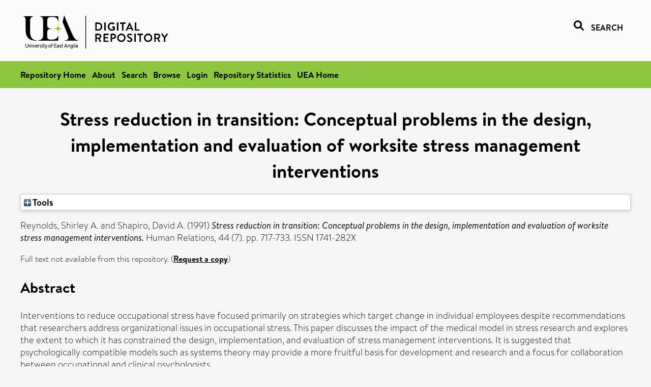

--- FILE ---
content_type: text/html; charset=utf-8
request_url: https://ueaeprints.uea.ac.uk/id/eprint/14568/
body_size: 22427
content:
<!DOCTYPE html PUBLIC "-//W3C//DTD XHTML 1.0 Transitional//EN" "http://www.w3.org/TR/xhtml1/DTD/xhtml1-transitional.dtd">
<html xmlns="http://www.w3.org/1999/xhtml" lang="en">
<head>

    <title> Stress reduction in transition: Conceptual problems in the design, implementation and evaluation of worksite stress management interventions  - UEA Digital Repository</title>
    <link rel="icon" href="/favicon.ico" type="image/x-icon" />
    <link rel="shortcut icon" href="/favicon.ico" type="image/x-icon" />
    <link rel="Top" href="https://ueaeprints.uea.ac.uk/" />
    <link rel="Search" href="https://ueaeprints.uea.ac.uk/cgi/facet/simple2" />
    <meta name="eprints.eprintid" content="14568" />
<meta name="eprints.rev_number" content="44" />
<meta name="eprints.eprint_status" content="archive" />
<meta name="eprints.userid" content="1" />
<meta name="eprints.source" content="pure" />
<meta name="eprints.dir" content="disk0/00/01/45/68" />
<meta name="eprints.datestamp" content="2010-11-25 11:12:21" />
<meta name="eprints.lastmod" content="2025-03-28 05:08:14" />
<meta name="eprints.status_changed" content="2010-11-25 11:12:21" />
<meta name="eprints.type" content="article" />
<meta name="eprints.metadata_visibility" content="show" />
<meta name="eprints.creators_name" content="Reynolds, Shirley A." />
<meta name="eprints.creators_name" content="Shapiro, David A." />
<meta name="eprints.creators_id" content="w013" />
<meta name="eprints.title" content="Stress reduction in transition: Conceptual problems in the design, implementation and evaluation of worksite stress management interventions" />
<meta name="eprints.ispublished" content="pub" />
<meta name="eprints.divisions" content="MED" />
<meta name="eprints.abstract" content="Interventions to reduce occupational stress have focused primarily on strategies which target change in individual employees despite recommendations that researchers address organizational issues in occupational stress. This paper discusses the impact of the medical model in stress research and explores the extent to which it has constrained the design, implementation, and evaluation of stress management interventions. It is suggested that psychologically compatible models such as systems theory may provide a more fruitful basis for development and research and a focus for collaboration between occupational and clinical psychologists." />
<meta name="eprints.date" content="1991" />
<meta name="eprints.date_type" content="published" />
<meta name="eprints.id_number" content="10.1177/001872679104400705" />
<meta name="eprints.creators_browse_id" content="w013" />
<meta name="eprints.research_group" content="RGPSCI" />
<meta name="eprints.creators_search_name" content="Reynolds, Shirley A." />
<meta name="eprints.creators_search_name" content="Shapiro, David A." />
<meta name="eprints.creators_search_id" content="w013" />
<meta name="eprints.full_text_status" content="none" />
<meta name="eprints.publication" content="Human Relations" />
<meta name="eprints.volume" content="44" />
<meta name="eprints.number" content="7" />
<meta name="eprints.pagerange" content="717-733" />
<meta name="eprints.pages" content="17" />
<meta name="eprints.refereed" content="FALSE" />
<meta name="eprints.issn" content="1741-282X" />
<meta name="eprints.ids_id" content="10.1177/001872679104400705" />
<meta name="eprints.ids_id" content="1741-282X" />
<meta name="eprints.ids_id_type" content="doi" />
<meta name="eprints.ids_id_type" content="issn" />
<meta name="eprints.citation" content="  Reynolds, Shirley A. and Shapiro, David A.   (1991) Stress reduction in transition: Conceptual problems in the design, implementation and evaluation of worksite stress management interventions.  Human Relations, 44 (7).  pp. 717-733.  ISSN 1741-282X     " />
<link rel="schema.DC" href="http://purl.org/DC/elements/1.0/" />
<meta name="DC.relation" content="https://ueaeprints.uea.ac.uk/id/eprint/14568/" />
<meta name="DC.title" content="Stress reduction in transition: Conceptual problems in the design, implementation and evaluation of worksite stress management interventions" />
<meta name="DC.creator" content="Reynolds, Shirley A." />
<meta name="DC.creator" content="Shapiro, David A." />
<meta name="DC.description" content="Interventions to reduce occupational stress have focused primarily on strategies which target change in individual employees despite recommendations that researchers address organizational issues in occupational stress. This paper discusses the impact of the medical model in stress research and explores the extent to which it has constrained the design, implementation, and evaluation of stress management interventions. It is suggested that psychologically compatible models such as systems theory may provide a more fruitful basis for development and research and a focus for collaboration between occupational and clinical psychologists." />
<meta name="DC.date" content="1991" />
<meta name="DC.type" content="Article" />
<meta name="DC.type" content="NonPeerReviewed" />
<meta name="DC.identifier" content="  Reynolds, Shirley A. and Shapiro, David A.   (1991) Stress reduction in transition: Conceptual problems in the design, implementation and evaluation of worksite stress management interventions.  Human Relations, 44 (7).  pp. 717-733.  ISSN 1741-282X     " />
<meta name="DC.relation" content="10.1177/001872679104400705" />
<meta name="DC.identifier" content="10.1177/001872679104400705" />
<meta name="DC.doi" content="10.1177/001872679104400705" />
<!-- Highwire Press meta tags -->
<meta name="citation_title" content="Stress reduction in transition: Conceptual problems in the design, implementation and evaluation of worksite stress management interventions" />
<meta name="citation_author" content="Reynolds, Shirley A." />
<meta name="citation_author" content="Shapiro, David A." />
<meta name="citation_publication_date" content="1991" />
<meta name="citation_online_date" content="2010/11/25" />
<meta name="citation_journal_title" content="Human Relations" />
<meta name="citation_issn" content="1741-282X" />
<meta name="citation_volume" content="44" />
<meta name="citation_issue" content="7" />
<meta name="citation_firstpage" content="717" />
<meta name="citation_lastpage" content="733" />
<meta name="citation_date" content="1991" />
<meta name="citation_cover_date" content="1991" />
<meta name="citation_doi" content="10.1177/001872679104400705" />
<meta name="citation_abstract" content="Interventions to reduce occupational stress have focused primarily on strategies which target change in individual employees despite recommendations that researchers address organizational issues in occupational stress. This paper discusses the impact of the medical model in stress research and explores the extent to which it has constrained the design, implementation, and evaluation of stress management interventions. It is suggested that psychologically compatible models such as systems theory may provide a more fruitful basis for development and research and a focus for collaboration between occupational and clinical psychologists." />
<!-- PRISM meta tags -->
<link rel="schema.prism" href="https://www.w3.org/submissions/2020/SUBM-prism-20200910/" />
<meta name="prism.dateReceived" content="2010-11-25T11:12:21" />
<meta name="prism.modificationDate" content="2025-03-28T05:08:14" />
<meta name="prism.pageRange" content="717-733" />
<meta name="prism.startingPage" content="717" />
<meta name="prism.endingPage" content="733" />
<meta name="prism.pageCount" content="17" />
<meta name="prism.doi" content="10.1177/001872679104400705" />
<meta name="prism.issn" content="1741-282X" />
<meta name="prism.publicationName" content="Human Relations" />
<meta name="prism.volume" content="44" />
<meta name="prism.number" content="7" />
<link rel="alternate" href="https://ueaeprints.uea.ac.uk/cgi/export/eprint/14568/ContextObject/uea-eprint-14568.xml" type="text/xml; charset=utf-8" title="OpenURL ContextObject" />
<link rel="alternate" href="https://ueaeprints.uea.ac.uk/cgi/export/eprint/14568/DC/uea-eprint-14568.txt" type="text/plain; charset=utf-8" title="Dublin Core" />
<link rel="alternate" href="https://ueaeprints.uea.ac.uk/cgi/export/eprint/14568/Text/uea-eprint-14568.txt" type="text/plain; charset=utf-8" title="ASCII Citation" />
<link rel="alternate" href="https://ueaeprints.uea.ac.uk/cgi/export/eprint/14568/CSV/uea-eprint-14568.csv" type="text/csv; charset=utf-8" title="Multiline CSV" />
<link rel="alternate" href="https://ueaeprints.uea.ac.uk/cgi/export/eprint/14568/RefWorks/uea-eprint-14568.ref" type="text/plain" title="RefWorks" />
<link rel="alternate" href="https://ueaeprints.uea.ac.uk/cgi/export/eprint/14568/COinS/uea-eprint-14568.txt" type="text/plain; charset=utf-8" title="OpenURL ContextObject in Span" />
<link rel="alternate" href="https://ueaeprints.uea.ac.uk/cgi/export/eprint/14568/Simple/uea-eprint-14568.txt" type="text/plain; charset=utf-8" title="Simple Metadata" />
<link rel="alternate" href="https://ueaeprints.uea.ac.uk/cgi/export/eprint/14568/RDFNT/uea-eprint-14568.nt" type="text/plain" title="RDF+N-Triples" />
<link rel="alternate" href="https://ueaeprints.uea.ac.uk/cgi/export/eprint/14568/MODS/uea-eprint-14568.xml" type="text/xml; charset=utf-8" title="MODS" />
<link rel="alternate" href="https://ueaeprints.uea.ac.uk/cgi/export/eprint/14568/DIDL/uea-eprint-14568.xml" type="text/xml; charset=utf-8" title="MPEG-21 DIDL" />
<link rel="alternate" href="https://ueaeprints.uea.ac.uk/cgi/export/eprint/14568/EndNote/uea-eprint-14568.enw" type="text/plain; charset=utf-8" title="EndNote" />
<link rel="alternate" href="https://ueaeprints.uea.ac.uk/cgi/export/eprint/14568/JSON/uea-eprint-14568.js" type="application/json; charset=utf-8" title="JSON" />
<link rel="alternate" href="https://ueaeprints.uea.ac.uk/cgi/export/eprint/14568/Refer/uea-eprint-14568.refer" type="text/plain" title="Refer" />
<link rel="alternate" href="https://ueaeprints.uea.ac.uk/cgi/export/eprint/14568/RDFXML/uea-eprint-14568.rdf" type="application/rdf+xml" title="RDF+XML" />
<link rel="alternate" href="https://ueaeprints.uea.ac.uk/cgi/export/eprint/14568/RIS/uea-eprint-14568.ris" type="text/plain" title="Reference Manager" />
<link rel="alternate" href="https://ueaeprints.uea.ac.uk/cgi/export/eprint/14568/RDFN3/uea-eprint-14568.n3" type="text/n3" title="RDF+N3" />
<link rel="alternate" href="https://ueaeprints.uea.ac.uk/cgi/export/eprint/14568/BibTeX/uea-eprint-14568.bib" type="text/plain; charset=utf-8" title="BibTeX" />
<link rel="alternate" href="https://ueaeprints.uea.ac.uk/cgi/export/eprint/14568/XML/uea-eprint-14568.xml" type="application/vnd.eprints.data+xml; charset=utf-8" title="EP3 XML" />
<link rel="alternate" href="https://ueaeprints.uea.ac.uk/cgi/export/eprint/14568/METS/uea-eprint-14568.xml" type="text/xml; charset=utf-8" title="METS" />
<link rel="alternate" href="https://ueaeprints.uea.ac.uk/cgi/export/eprint/14568/HTML/uea-eprint-14568.html" type="text/html; charset=utf-8" title="HTML Citation" />
<link rel="Top" href="https://ueaeprints.uea.ac.uk/" />
    <link rel="Sword" href="https://ueaeprints.uea.ac.uk/sword-app/servicedocument" />
    <link rel="SwordDeposit" href="https://ueaeprints.uea.ac.uk/id/contents" />
    <link rel="Search" type="text/html" href="https://ueaeprints.uea.ac.uk/cgi/search" />
    <link rel="Search" type="application/opensearchdescription+xml" href="https://ueaeprints.uea.ac.uk/cgi/opensearchdescription" title="UEA Digital Repository" />
    <script type="text/javascript" src="https://www.google.com/jsapi">
//padder
</script><script type="text/javascript">
// <![CDATA[
google.charts.load("current", {packages:["corechart", "geochart"]});
// ]]></script><script type="text/javascript">
// <![CDATA[
var eprints_http_root = "https://ueaeprints.uea.ac.uk";
var eprints_http_cgiroot = "https://ueaeprints.uea.ac.uk/cgi";
var eprints_oai_archive_id = "ueaeprints.uea.ac.uk";
var eprints_logged_in = false;
var eprints_logged_in_userid = 0; 
var eprints_logged_in_username = ""; 
var eprints_logged_in_usertype = ""; 
// ]]></script>
    <style type="text/css">.ep_logged_in { display: none }</style>
    <link rel="stylesheet" type="text/css" href="/style/auto-3.4.3.css" />
    <script type="text/javascript" src="/javascript/auto-3.4.3.js">
//padder
</script>
    <!--[if lte IE 6]>
        <link rel="stylesheet" type="text/css" href="/style/ie6.css" />
   <![endif]-->
    <meta name="Generator" content="EPrints 3.4.3" />
    <meta http-equiv="Content-Type" content="text/html; charset=UTF-8" />
    <meta http-equiv="Content-Language" content="en" />
    

</head>


  <body>
  <div id="page-container">
  <div id="content-wrap">
  <header>

  <div id="header-banner">
    <div id="banner-logo-search">
      <div id="header-logo">
        <a href="https://ueaeprints.uea.ac.uk">
		<!--          <img alt="University of East Anglia logo" src="https://www.uea.ac.uk/o/uea-website-theme/images/color_schemes/generic-pages-templates-black-logo/logo.png"/>-->
		<img alt="University of East Anglia logo" src="https://ueaeprints.uea.ac.uk/images/Logo-transparent.png" />
        </a>
      </div>
      <div id="header-search">
	      <a href="/cgi/facet/simple2" alt="link to search page, search link, search icon, search, faceted simple search" style="text-decoration: none;font-weight: 600;text-transform: uppercase;">
<svg viewBox="0 0 512 512" height="20"><!--! Font Awesome Pro 6.1.2 by @fontawesome - https://fontawesome.com License - https://fontawesome.com/license (Commercial License) Copyright 2022 Fonticons, Inc. --><path d="M500.3 443.7l-119.7-119.7c27.22-40.41 40.65-90.9 33.46-144.7C401.8 87.79 326.8 13.32 235.2 1.723C99.01-15.51-15.51 99.01 1.724 235.2c11.6 91.64 86.08 166.7 177.6 178.9c53.8 7.189 104.3-6.236 144.7-33.46l119.7 119.7c15.62 15.62 40.95 15.62 56.57 0C515.9 484.7 515.9 459.3 500.3 443.7zM79.1 208c0-70.58 57.42-128 128-128s128 57.42 128 128c0 70.58-57.42 128-128 128S79.1 278.6 79.1 208z"></path></svg>
<span style="padding-left: 10px;">Search</span>
</a>

      </div>
    </div>
  </div>
  </header>
  <div id="banner-tools-container">
    <div id="banner-eprints-tools">
      <ul class="ep_tm_key_tools" id="ep_tm_menu_tools" role="toolbar"><li><a href="/cgi/users/home">Login</a></li><li><a href="https://ueaeprints.uea.ac.uk/cgi/stats/report">Repository Statistics</a></li></ul>
    </div>
  </div>

  <div id="wrapper-page-content">
    <div id="page-content">
      <h1>

Stress reduction in transition: Conceptual problems in the design, implementation and evaluation of worksite stress management interventions

</h1>
      <div class="ep_summary_content"><div class="ep_summary_content_left"></div><div class="ep_summary_content_right"></div><div class="ep_summary_content_top"><div class="ep_summary_box " id="ep_summary_box_1"><div class="ep_summary_box_title"><div class="ep_no_js">Tools</div><div class="ep_only_js" id="ep_summary_box_1_colbar" style="display: none"><a class="ep_box_collapse_link" onclick="EPJS_blur(event); EPJS_toggleSlideScroll('ep_summary_box_1_content',true,'ep_summary_box_1');EPJS_toggle('ep_summary_box_1_colbar',true);EPJS_toggle('ep_summary_box_1_bar',false);return false" href="#"><img alt="-" src="/style/images/minus.png" border="0" /> Tools</a></div><div class="ep_only_js" id="ep_summary_box_1_bar"><a class="ep_box_collapse_link" onclick="EPJS_blur(event); EPJS_toggleSlideScroll('ep_summary_box_1_content',false,'ep_summary_box_1');EPJS_toggle('ep_summary_box_1_colbar',false);EPJS_toggle('ep_summary_box_1_bar',true);return false" href="#"><img alt="+" src="/style/images/plus.png" border="0" /> Tools</a></div></div><div class="ep_summary_box_body" id="ep_summary_box_1_content" style="display: none"><div id="ep_summary_box_1_content_inner"><div class="ep_block" style="margin-bottom: 1em"><form method="get" accept-charset="utf-8" action="https://ueaeprints.uea.ac.uk/cgi/export_redirect">
  <input name="eprintid" id="eprintid" value="14568" type="hidden" />
  <select name="format">
    <option value="ContextObject">OpenURL ContextObject</option>
    <option value="DC">Dublin Core</option>
    <option value="Text">ASCII Citation</option>
    <option value="CSV">Multiline CSV</option>
    <option value="RefWorks">RefWorks</option>
    <option value="COinS">OpenURL ContextObject in Span</option>
    <option value="Simple">Simple Metadata</option>
    <option value="RDFNT">RDF+N-Triples</option>
    <option value="MODS">MODS</option>
    <option value="DIDL">MPEG-21 DIDL</option>
    <option value="EndNote">EndNote</option>
    <option value="JSON">JSON</option>
    <option value="Refer">Refer</option>
    <option value="RDFXML">RDF+XML</option>
    <option value="RIS">Reference Manager</option>
    <option value="RDFN3">RDF+N3</option>
    <option value="BibTeX">BibTeX</option>
    <option value="XML">EP3 XML</option>
    <option value="METS">METS</option>
    <option value="HTML">HTML Citation</option>
  </select>
  <input type="submit" value="Export" class="ep_form_action_button" />
</form></div></div></div></div></div><div class="ep_summary_content_main">

  <p style="margin-bottom: 1em">
    


    <span class="person"><span class="person_name">Reynolds, Shirley A.</span></span> and <span class="person"><span class="person_name">Shapiro, David A.</span></span>
    
  

(1991)

<em>Stress reduction in transition: Conceptual problems in the design, implementation and evaluation of worksite stress management interventions.</em>


    Human Relations, 44 (7).
     pp. 717-733.
     ISSN 1741-282X
  


  



  </p>

  

  

    
      Full text not available from this repository.
      
        (<a href="https://ueaeprints.uea.ac.uk/cgi/request_doc?eprintid=14568">Request a copy</a>)
      
    
  
    

  

  

  
    <h2>Abstract</h2>
    <p style="text-align: left; margin: 1em auto 0em auto">Interventions to reduce occupational stress have focused primarily on strategies which target change in individual employees despite recommendations that researchers address organizational issues in occupational stress. This paper discusses the impact of the medical model in stress research and explores the extent to which it has constrained the design, implementation, and evaluation of stress management interventions. It is suggested that psychologically compatible models such as systems theory may provide a more fruitful basis for development and research and a focus for collaboration between occupational and clinical psychologists.</p>
  

  <table style="margin-bottom: 1em; margin-top: 1em;" cellpadding="3">
    <tr>
      <th align="right">Item Type:</th>
      <td>
        Article
        
        
        
      </td>
    </tr>
    
    
      
    
      
    
      
    
      
    
      
        <tr>
          <th align="right">Faculty \ School:</th>
          <td valign="top"><a href="https://ueaeprints.uea.ac.uk/view/divisions/FOH/">Faculty of Medicine and Health Sciences</a> &gt; <a href="https://ueaeprints.uea.ac.uk/view/divisions/MED/">Norwich Medical School</a></td>
        </tr>
      
    
      
        <tr>
          <th align="right">UEA Research Groups:</th>
          <td valign="top"><a href="https://ueaeprints.uea.ac.uk/view/research_group/RGFMH/">Faculty of Medicine and Health Sciences</a> &gt; <a href="https://ueaeprints.uea.ac.uk/view/research_group/FMHRG/">Research Groups</a> &gt; <a href="https://ueaeprints.uea.ac.uk/view/research_group/RGPSCI/">Psychological Sciences (former - to 2018)</a></td>
        </tr>
      
    
      
    
      
    
      
        <tr>
          <th align="right">Depositing User:</th>
          <td valign="top">

<a href="https://ueaeprints.uea.ac.uk/cgi/users/home?screen=User::View&amp;userid=1"><span class="ep_name_citation"><span class="person_name">EPrints Services</span></span></a>

</td>
        </tr>
      
    
      
        <tr>
          <th align="right">Date Deposited:</th>
          <td valign="top">25 Nov 2010 11:12</td>
        </tr>
      
    
      
        <tr>
          <th align="right">Last Modified:</th>
          <td valign="top">28 Mar 2025 05:08</td>
        </tr>
      
    
    <tr>
      <th align="right">URI:</th>
      <td valign="top"><a href="https://ueaeprints.uea.ac.uk/id/eprint/14568">https://ueaeprints.uea.ac.uk/id/eprint/14568</a></td>
    </tr>
    <tr>
      <th align="right">DOI:</th>
      <td valign="top"><a href="https://doi.org/10.1177/001872679104400705" target="_blank">10.1177/001872679104400705</a></td>
    </tr>
  </table>

  
  

  

  
    <h3>Actions (login required)</h3>
    <table class="ep_summary_page_actions">
    
      <tr>
        <td><a href="/cgi/users/home?screen=EPrint%3A%3AView&amp;eprintid=14568"><img src="/style/images/action_view.png" alt="View Item" class="ep_form_action_icon" role="button" /></a></td>
        <td>View Item</td>
      </tr>
    
    </table>
  

</div><div class="ep_summary_content_bottom"></div><div class="ep_summary_content_after"></div></div>
    </div>
  </div>

</div>

<footer id="footer" class="footer" role="contentinfo" data-swiftype-index="false">
    <div class="container">
        <div class="row">
            <div class="col-xs-12">
                <p id="footer-copyright"> © UEA. All rights reserved. University of East Anglia, Norwich Research Park, Norwich, Norfolk, NR4
                    7TJ, UK <span class="visible-lg-*">|</span> +44 (0) 1603 456161 </p>
                <ul class="footer_links">
                    <li><a href="https://www.uea.ac.uk/about/university-information/statutory-and-legal/website" target="_blank">Accessibility</a></li> | <li><a href="https://www.uea.ac.uk/about/university-information/statutory-legal-policies" target="_blank">Legal Statements</a></li> | <li><a href="https://www.uea.ac.uk/about/university-information/statutory-legal-policies/modern-slavery-statement" target="_blank">Statement on Modern Slavery</a></li> | <li><a href="https://www.uea.ac.uk/about/university-information/statutory-and-legal/website" target="_blank">Cookie Policy</a></li> | <li><a href="https://www.uea.ac.uk/about/university-information/statutory-and-legal/data-protection" target="_blank">Data Protection</a></li>
                </ul>
            </div>
        </div>
    </div>
</footer>
  
  </div>
  </body>
</html>